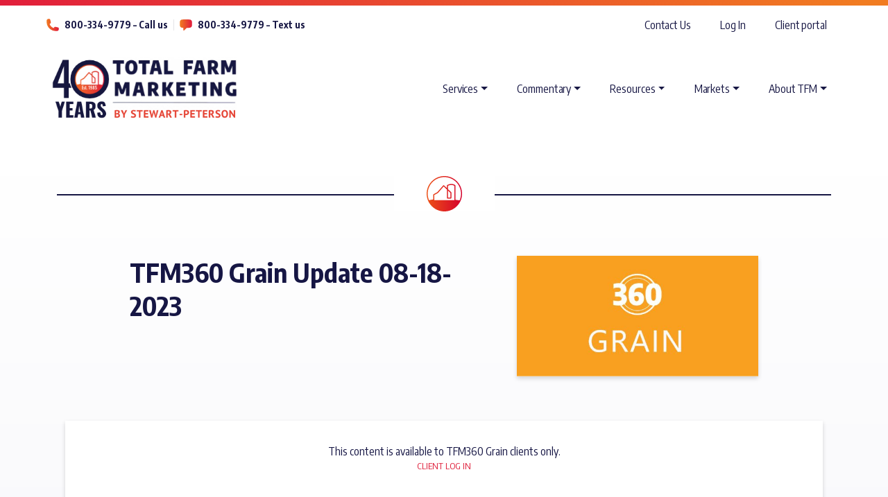

--- FILE ---
content_type: text/html; charset=UTF-8
request_url: https://www.totalfarmmarketing.com/tfm360-grain-update-08-18-2023/
body_size: 14845
content:
<!DOCTYPE html>
<!--[if IEMobile 7 ]> <html dir="ltr" lang="en-US" class="no-js iem7"> <![endif]-->
<!--[if IE 8 ]>    <html dir="ltr"lang="en-US" class="no-js ie8 oldie"> <![endif]-->
<!--[if (gte IE 9)|(gt IEMobile 7)|!(IEMobile)|!(IE)]><!--><html dir="ltr" lang="en-US" class="no-js"><!--<![endif]-->

<head>
<meta charset="UTF-8">
<meta http-equiv="X-UA-Compatible" content="IE=edge">
<meta name="viewport" content="width=device-width, initial-scale=1">
<title>TFM360 Grain Update 08-18-2023 - Total Farm Marketing by Stewart-Peterson</title>
<link rel="profile" href="http://gmpg.org/xfn/11">
<link rel="pingback" href="https://www.totalfarmmarketing.com/xmlrpc.php">

<meta name='robots' content='index, follow, max-image-preview:large, max-snippet:-1, max-video-preview:-1' />

	<!-- This site is optimized with the Yoast SEO plugin v19.4 - https://yoast.com/wordpress/plugins/seo/ -->
	<link rel="canonical" href="https://www.totalfarmmarketing.com/tfm360-grain-update-08-18-2023/" />
	<meta property="og:locale" content="en_US" />
	<meta property="og:type" content="article" />
	<meta property="og:title" content="TFM360 Grain Update 08-18-2023 - Total Farm Marketing by Stewart-Peterson" />
	<meta property="og:description" content="This content is available to TFM360 Grain clients only. Client Log InDiscover the benefits of" />
	<meta property="og:url" content="https://www.totalfarmmarketing.com/tfm360-grain-update-08-18-2023/" />
	<meta property="og:site_name" content="Total Farm Marketing by Stewart-Peterson" />
	<meta property="article:published_time" content="2023-08-18T20:30:08+00:00" />
	<meta property="og:image" content="https://www.totalfarmmarketing.com/wp-content/uploads/2023/08/img_64dfcf8e67302.png" />
	<meta name="author" content="Keegan Madigan" />
	<meta name="twitter:card" content="summary_large_image" />
	<meta name="twitter:label1" content="Written by" />
	<meta name="twitter:data1" content="Keegan Madigan" />
	<meta name="twitter:label2" content="Est. reading time" />
	<meta name="twitter:data2" content="2 minutes" />
	<script type="application/ld+json" class="yoast-schema-graph">{"@context":"https://schema.org","@graph":[{"@type":"WebSite","@id":"https://www.totalfarmmarketing.com/#website","url":"https://www.totalfarmmarketing.com/","name":"Total Farm Marketing by Stewart-Peterson","description":"","potentialAction":[{"@type":"SearchAction","target":{"@type":"EntryPoint","urlTemplate":"https://www.totalfarmmarketing.com/?s={search_term_string}"},"query-input":"required name=search_term_string"}],"inLanguage":"en-US"},{"@type":"ImageObject","inLanguage":"en-US","@id":"https://www.totalfarmmarketing.com/tfm360-grain-update-08-18-2023/#primaryimage","url":"https://cdn.totalfarmmarketing.com/wp-content/uploads/2023/08/18150742/img_64dfcf8e67302.png","contentUrl":"https://cdn.totalfarmmarketing.com/wp-content/uploads/2023/08/18150742/img_64dfcf8e67302.png","width":945,"height":550},{"@type":"WebPage","@id":"https://www.totalfarmmarketing.com/tfm360-grain-update-08-18-2023/","url":"https://www.totalfarmmarketing.com/tfm360-grain-update-08-18-2023/","name":"TFM360 Grain Update 08-18-2023 - Total Farm Marketing by Stewart-Peterson","isPartOf":{"@id":"https://www.totalfarmmarketing.com/#website"},"primaryImageOfPage":{"@id":"https://www.totalfarmmarketing.com/tfm360-grain-update-08-18-2023/#primaryimage"},"image":{"@id":"https://www.totalfarmmarketing.com/tfm360-grain-update-08-18-2023/#primaryimage"},"thumbnailUrl":"https://www.totalfarmmarketing.com/wp-content/uploads/2023/08/img_64dfcf8e67302.png","datePublished":"2023-08-18T20:30:08+00:00","dateModified":"2023-08-18T20:30:08+00:00","author":{"@id":"https://www.totalfarmmarketing.com/#/schema/person/c6ce989ec1c14d1893644a81f572ae05"},"breadcrumb":{"@id":"https://www.totalfarmmarketing.com/tfm360-grain-update-08-18-2023/#breadcrumb"},"inLanguage":"en-US","potentialAction":[{"@type":"ReadAction","target":["https://www.totalfarmmarketing.com/tfm360-grain-update-08-18-2023/"]}]},{"@type":"BreadcrumbList","@id":"https://www.totalfarmmarketing.com/tfm360-grain-update-08-18-2023/#breadcrumb","itemListElement":[{"@type":"ListItem","position":1,"name":"Home","item":"https://www.totalfarmmarketing.com/"},{"@type":"ListItem","position":2,"name":"Think Tank","item":"https://www.totalfarmmarketing.com/think-tank/"},{"@type":"ListItem","position":3,"name":"TFM360 Grain Update 08-18-2023"}]},{"@type":"Person","@id":"https://www.totalfarmmarketing.com/#/schema/person/c6ce989ec1c14d1893644a81f572ae05","name":"Keegan Madigan","image":{"@type":"ImageObject","inLanguage":"en-US","@id":"https://www.totalfarmmarketing.com/#/schema/person/image/","url":"https://secure.gravatar.com/avatar/5664224856b83aa8e7989c72dc41e94abfcdc2e2ec90d00c98237afd0e850000?s=96&d=mm&r=g","contentUrl":"https://secure.gravatar.com/avatar/5664224856b83aa8e7989c72dc41e94abfcdc2e2ec90d00c98237afd0e850000?s=96&d=mm&r=g","caption":"Keegan Madigan"}}]}</script>
	<!-- / Yoast SEO plugin. -->


<link rel='dns-prefetch' href='//stats.wp.com' />
<link rel='dns-prefetch' href='//js.hs-scripts.com' />
<link rel='dns-prefetch' href='//fonts.googleapis.com' />
<link rel='dns-prefetch' href='//use.fontawesome.com' />
<link rel="alternate" type="application/rss+xml" title="Total Farm Marketing by Stewart-Peterson &raquo; Feed" href="https://www.totalfarmmarketing.com/feed/" />
<link rel="alternate" title="oEmbed (JSON)" type="application/json+oembed" href="https://www.totalfarmmarketing.com/wp-json/oembed/1.0/embed?url=https%3A%2F%2Fwww.totalfarmmarketing.com%2Ftfm360-grain-update-08-18-2023%2F" />
<link rel="alternate" title="oEmbed (XML)" type="text/xml+oembed" href="https://www.totalfarmmarketing.com/wp-json/oembed/1.0/embed?url=https%3A%2F%2Fwww.totalfarmmarketing.com%2Ftfm360-grain-update-08-18-2023%2F&#038;format=xml" />
<style id='wp-img-auto-sizes-contain-inline-css' type='text/css'>
img:is([sizes=auto i],[sizes^="auto," i]){contain-intrinsic-size:3000px 1500px}
/*# sourceURL=wp-img-auto-sizes-contain-inline-css */
</style>
<style id='wp-emoji-styles-inline-css' type='text/css'>

	img.wp-smiley, img.emoji {
		display: inline !important;
		border: none !important;
		box-shadow: none !important;
		height: 1em !important;
		width: 1em !important;
		margin: 0 0.07em !important;
		vertical-align: -0.1em !important;
		background: none !important;
		padding: 0 !important;
	}
/*# sourceURL=wp-emoji-styles-inline-css */
</style>
<style id='wp-block-library-inline-css' type='text/css'>
:root{--wp-block-synced-color:#7a00df;--wp-block-synced-color--rgb:122,0,223;--wp-bound-block-color:var(--wp-block-synced-color);--wp-editor-canvas-background:#ddd;--wp-admin-theme-color:#007cba;--wp-admin-theme-color--rgb:0,124,186;--wp-admin-theme-color-darker-10:#006ba1;--wp-admin-theme-color-darker-10--rgb:0,107,160.5;--wp-admin-theme-color-darker-20:#005a87;--wp-admin-theme-color-darker-20--rgb:0,90,135;--wp-admin-border-width-focus:2px}@media (min-resolution:192dpi){:root{--wp-admin-border-width-focus:1.5px}}.wp-element-button{cursor:pointer}:root .has-very-light-gray-background-color{background-color:#eee}:root .has-very-dark-gray-background-color{background-color:#313131}:root .has-very-light-gray-color{color:#eee}:root .has-very-dark-gray-color{color:#313131}:root .has-vivid-green-cyan-to-vivid-cyan-blue-gradient-background{background:linear-gradient(135deg,#00d084,#0693e3)}:root .has-purple-crush-gradient-background{background:linear-gradient(135deg,#34e2e4,#4721fb 50%,#ab1dfe)}:root .has-hazy-dawn-gradient-background{background:linear-gradient(135deg,#faaca8,#dad0ec)}:root .has-subdued-olive-gradient-background{background:linear-gradient(135deg,#fafae1,#67a671)}:root .has-atomic-cream-gradient-background{background:linear-gradient(135deg,#fdd79a,#004a59)}:root .has-nightshade-gradient-background{background:linear-gradient(135deg,#330968,#31cdcf)}:root .has-midnight-gradient-background{background:linear-gradient(135deg,#020381,#2874fc)}:root{--wp--preset--font-size--normal:16px;--wp--preset--font-size--huge:42px}.has-regular-font-size{font-size:1em}.has-larger-font-size{font-size:2.625em}.has-normal-font-size{font-size:var(--wp--preset--font-size--normal)}.has-huge-font-size{font-size:var(--wp--preset--font-size--huge)}.has-text-align-center{text-align:center}.has-text-align-left{text-align:left}.has-text-align-right{text-align:right}.has-fit-text{white-space:nowrap!important}#end-resizable-editor-section{display:none}.aligncenter{clear:both}.items-justified-left{justify-content:flex-start}.items-justified-center{justify-content:center}.items-justified-right{justify-content:flex-end}.items-justified-space-between{justify-content:space-between}.screen-reader-text{border:0;clip-path:inset(50%);height:1px;margin:-1px;overflow:hidden;padding:0;position:absolute;width:1px;word-wrap:normal!important}.screen-reader-text:focus{background-color:#ddd;clip-path:none;color:#444;display:block;font-size:1em;height:auto;left:5px;line-height:normal;padding:15px 23px 14px;text-decoration:none;top:5px;width:auto;z-index:100000}html :where(.has-border-color){border-style:solid}html :where([style*=border-top-color]){border-top-style:solid}html :where([style*=border-right-color]){border-right-style:solid}html :where([style*=border-bottom-color]){border-bottom-style:solid}html :where([style*=border-left-color]){border-left-style:solid}html :where([style*=border-width]){border-style:solid}html :where([style*=border-top-width]){border-top-style:solid}html :where([style*=border-right-width]){border-right-style:solid}html :where([style*=border-bottom-width]){border-bottom-style:solid}html :where([style*=border-left-width]){border-left-style:solid}html :where(img[class*=wp-image-]){height:auto;max-width:100%}:where(figure){margin:0 0 1em}html :where(.is-position-sticky){--wp-admin--admin-bar--position-offset:var(--wp-admin--admin-bar--height,0px)}@media screen and (max-width:600px){html :where(.is-position-sticky){--wp-admin--admin-bar--position-offset:0px}}

/*# sourceURL=wp-block-library-inline-css */
</style><style id='global-styles-inline-css' type='text/css'>
:root{--wp--preset--aspect-ratio--square: 1;--wp--preset--aspect-ratio--4-3: 4/3;--wp--preset--aspect-ratio--3-4: 3/4;--wp--preset--aspect-ratio--3-2: 3/2;--wp--preset--aspect-ratio--2-3: 2/3;--wp--preset--aspect-ratio--16-9: 16/9;--wp--preset--aspect-ratio--9-16: 9/16;--wp--preset--color--black: #000000;--wp--preset--color--cyan-bluish-gray: #abb8c3;--wp--preset--color--white: #ffffff;--wp--preset--color--pale-pink: #f78da7;--wp--preset--color--vivid-red: #cf2e2e;--wp--preset--color--luminous-vivid-orange: #ff6900;--wp--preset--color--luminous-vivid-amber: #fcb900;--wp--preset--color--light-green-cyan: #7bdcb5;--wp--preset--color--vivid-green-cyan: #00d084;--wp--preset--color--pale-cyan-blue: #8ed1fc;--wp--preset--color--vivid-cyan-blue: #0693e3;--wp--preset--color--vivid-purple: #9b51e0;--wp--preset--gradient--vivid-cyan-blue-to-vivid-purple: linear-gradient(135deg,rgb(6,147,227) 0%,rgb(155,81,224) 100%);--wp--preset--gradient--light-green-cyan-to-vivid-green-cyan: linear-gradient(135deg,rgb(122,220,180) 0%,rgb(0,208,130) 100%);--wp--preset--gradient--luminous-vivid-amber-to-luminous-vivid-orange: linear-gradient(135deg,rgb(252,185,0) 0%,rgb(255,105,0) 100%);--wp--preset--gradient--luminous-vivid-orange-to-vivid-red: linear-gradient(135deg,rgb(255,105,0) 0%,rgb(207,46,46) 100%);--wp--preset--gradient--very-light-gray-to-cyan-bluish-gray: linear-gradient(135deg,rgb(238,238,238) 0%,rgb(169,184,195) 100%);--wp--preset--gradient--cool-to-warm-spectrum: linear-gradient(135deg,rgb(74,234,220) 0%,rgb(151,120,209) 20%,rgb(207,42,186) 40%,rgb(238,44,130) 60%,rgb(251,105,98) 80%,rgb(254,248,76) 100%);--wp--preset--gradient--blush-light-purple: linear-gradient(135deg,rgb(255,206,236) 0%,rgb(152,150,240) 100%);--wp--preset--gradient--blush-bordeaux: linear-gradient(135deg,rgb(254,205,165) 0%,rgb(254,45,45) 50%,rgb(107,0,62) 100%);--wp--preset--gradient--luminous-dusk: linear-gradient(135deg,rgb(255,203,112) 0%,rgb(199,81,192) 50%,rgb(65,88,208) 100%);--wp--preset--gradient--pale-ocean: linear-gradient(135deg,rgb(255,245,203) 0%,rgb(182,227,212) 50%,rgb(51,167,181) 100%);--wp--preset--gradient--electric-grass: linear-gradient(135deg,rgb(202,248,128) 0%,rgb(113,206,126) 100%);--wp--preset--gradient--midnight: linear-gradient(135deg,rgb(2,3,129) 0%,rgb(40,116,252) 100%);--wp--preset--font-size--small: 13px;--wp--preset--font-size--medium: 20px;--wp--preset--font-size--large: 36px;--wp--preset--font-size--x-large: 42px;--wp--preset--spacing--20: 0.44rem;--wp--preset--spacing--30: 0.67rem;--wp--preset--spacing--40: 1rem;--wp--preset--spacing--50: 1.5rem;--wp--preset--spacing--60: 2.25rem;--wp--preset--spacing--70: 3.38rem;--wp--preset--spacing--80: 5.06rem;--wp--preset--shadow--natural: 6px 6px 9px rgba(0, 0, 0, 0.2);--wp--preset--shadow--deep: 12px 12px 50px rgba(0, 0, 0, 0.4);--wp--preset--shadow--sharp: 6px 6px 0px rgba(0, 0, 0, 0.2);--wp--preset--shadow--outlined: 6px 6px 0px -3px rgb(255, 255, 255), 6px 6px rgb(0, 0, 0);--wp--preset--shadow--crisp: 6px 6px 0px rgb(0, 0, 0);}:where(.is-layout-flex){gap: 0.5em;}:where(.is-layout-grid){gap: 0.5em;}body .is-layout-flex{display: flex;}.is-layout-flex{flex-wrap: wrap;align-items: center;}.is-layout-flex > :is(*, div){margin: 0;}body .is-layout-grid{display: grid;}.is-layout-grid > :is(*, div){margin: 0;}:where(.wp-block-columns.is-layout-flex){gap: 2em;}:where(.wp-block-columns.is-layout-grid){gap: 2em;}:where(.wp-block-post-template.is-layout-flex){gap: 1.25em;}:where(.wp-block-post-template.is-layout-grid){gap: 1.25em;}.has-black-color{color: var(--wp--preset--color--black) !important;}.has-cyan-bluish-gray-color{color: var(--wp--preset--color--cyan-bluish-gray) !important;}.has-white-color{color: var(--wp--preset--color--white) !important;}.has-pale-pink-color{color: var(--wp--preset--color--pale-pink) !important;}.has-vivid-red-color{color: var(--wp--preset--color--vivid-red) !important;}.has-luminous-vivid-orange-color{color: var(--wp--preset--color--luminous-vivid-orange) !important;}.has-luminous-vivid-amber-color{color: var(--wp--preset--color--luminous-vivid-amber) !important;}.has-light-green-cyan-color{color: var(--wp--preset--color--light-green-cyan) !important;}.has-vivid-green-cyan-color{color: var(--wp--preset--color--vivid-green-cyan) !important;}.has-pale-cyan-blue-color{color: var(--wp--preset--color--pale-cyan-blue) !important;}.has-vivid-cyan-blue-color{color: var(--wp--preset--color--vivid-cyan-blue) !important;}.has-vivid-purple-color{color: var(--wp--preset--color--vivid-purple) !important;}.has-black-background-color{background-color: var(--wp--preset--color--black) !important;}.has-cyan-bluish-gray-background-color{background-color: var(--wp--preset--color--cyan-bluish-gray) !important;}.has-white-background-color{background-color: var(--wp--preset--color--white) !important;}.has-pale-pink-background-color{background-color: var(--wp--preset--color--pale-pink) !important;}.has-vivid-red-background-color{background-color: var(--wp--preset--color--vivid-red) !important;}.has-luminous-vivid-orange-background-color{background-color: var(--wp--preset--color--luminous-vivid-orange) !important;}.has-luminous-vivid-amber-background-color{background-color: var(--wp--preset--color--luminous-vivid-amber) !important;}.has-light-green-cyan-background-color{background-color: var(--wp--preset--color--light-green-cyan) !important;}.has-vivid-green-cyan-background-color{background-color: var(--wp--preset--color--vivid-green-cyan) !important;}.has-pale-cyan-blue-background-color{background-color: var(--wp--preset--color--pale-cyan-blue) !important;}.has-vivid-cyan-blue-background-color{background-color: var(--wp--preset--color--vivid-cyan-blue) !important;}.has-vivid-purple-background-color{background-color: var(--wp--preset--color--vivid-purple) !important;}.has-black-border-color{border-color: var(--wp--preset--color--black) !important;}.has-cyan-bluish-gray-border-color{border-color: var(--wp--preset--color--cyan-bluish-gray) !important;}.has-white-border-color{border-color: var(--wp--preset--color--white) !important;}.has-pale-pink-border-color{border-color: var(--wp--preset--color--pale-pink) !important;}.has-vivid-red-border-color{border-color: var(--wp--preset--color--vivid-red) !important;}.has-luminous-vivid-orange-border-color{border-color: var(--wp--preset--color--luminous-vivid-orange) !important;}.has-luminous-vivid-amber-border-color{border-color: var(--wp--preset--color--luminous-vivid-amber) !important;}.has-light-green-cyan-border-color{border-color: var(--wp--preset--color--light-green-cyan) !important;}.has-vivid-green-cyan-border-color{border-color: var(--wp--preset--color--vivid-green-cyan) !important;}.has-pale-cyan-blue-border-color{border-color: var(--wp--preset--color--pale-cyan-blue) !important;}.has-vivid-cyan-blue-border-color{border-color: var(--wp--preset--color--vivid-cyan-blue) !important;}.has-vivid-purple-border-color{border-color: var(--wp--preset--color--vivid-purple) !important;}.has-vivid-cyan-blue-to-vivid-purple-gradient-background{background: var(--wp--preset--gradient--vivid-cyan-blue-to-vivid-purple) !important;}.has-light-green-cyan-to-vivid-green-cyan-gradient-background{background: var(--wp--preset--gradient--light-green-cyan-to-vivid-green-cyan) !important;}.has-luminous-vivid-amber-to-luminous-vivid-orange-gradient-background{background: var(--wp--preset--gradient--luminous-vivid-amber-to-luminous-vivid-orange) !important;}.has-luminous-vivid-orange-to-vivid-red-gradient-background{background: var(--wp--preset--gradient--luminous-vivid-orange-to-vivid-red) !important;}.has-very-light-gray-to-cyan-bluish-gray-gradient-background{background: var(--wp--preset--gradient--very-light-gray-to-cyan-bluish-gray) !important;}.has-cool-to-warm-spectrum-gradient-background{background: var(--wp--preset--gradient--cool-to-warm-spectrum) !important;}.has-blush-light-purple-gradient-background{background: var(--wp--preset--gradient--blush-light-purple) !important;}.has-blush-bordeaux-gradient-background{background: var(--wp--preset--gradient--blush-bordeaux) !important;}.has-luminous-dusk-gradient-background{background: var(--wp--preset--gradient--luminous-dusk) !important;}.has-pale-ocean-gradient-background{background: var(--wp--preset--gradient--pale-ocean) !important;}.has-electric-grass-gradient-background{background: var(--wp--preset--gradient--electric-grass) !important;}.has-midnight-gradient-background{background: var(--wp--preset--gradient--midnight) !important;}.has-small-font-size{font-size: var(--wp--preset--font-size--small) !important;}.has-medium-font-size{font-size: var(--wp--preset--font-size--medium) !important;}.has-large-font-size{font-size: var(--wp--preset--font-size--large) !important;}.has-x-large-font-size{font-size: var(--wp--preset--font-size--x-large) !important;}
/*# sourceURL=global-styles-inline-css */
</style>

<style id='classic-theme-styles-inline-css' type='text/css'>
/*! This file is auto-generated */
.wp-block-button__link{color:#fff;background-color:#32373c;border-radius:9999px;box-shadow:none;text-decoration:none;padding:calc(.667em + 2px) calc(1.333em + 2px);font-size:1.125em}.wp-block-file__button{background:#32373c;color:#fff;text-decoration:none}
/*# sourceURL=/wp-includes/css/classic-themes.min.css */
</style>
<link rel='stylesheet' id='wp-components-css' href='https://www.totalfarmmarketing.com/wp-includes/css/dist/components/style.min.css?ver=6.9' type='text/css' media='all' />
<link rel='stylesheet' id='wp-preferences-css' href='https://www.totalfarmmarketing.com/wp-includes/css/dist/preferences/style.min.css?ver=6.9' type='text/css' media='all' />
<link rel='stylesheet' id='wp-block-editor-css' href='https://www.totalfarmmarketing.com/wp-includes/css/dist/block-editor/style.min.css?ver=6.9' type='text/css' media='all' />
<link rel='stylesheet' id='popup-maker-block-library-style-css' href='https://www.totalfarmmarketing.com/wp-content/plugins/popup-maker/dist/packages/block-library-style.css?ver=dbea705cfafe089d65f1' type='text/css' media='all' />
<link rel='stylesheet' id='anthem-audiobook-css' href='https://www.totalfarmmarketing.com/wp-content/plugins/anthem-audiobook/public/css/anthem-audiobook-public.css?ver=1.0.0' type='text/css' media='all' />
<link rel='stylesheet' id='contact-form-7-css' href='https://www.totalfarmmarketing.com/wp-content/plugins/contact-form-7/includes/css/styles.css?ver=5.6.1' type='text/css' media='all' />
<link rel='stylesheet' id='gate39-woocommerce-css' href='https://www.totalfarmmarketing.com/wp-content/plugins/gate39-woocommerce/public/css/gate39-woocommerce-public.css?ver=1.1.0' type='text/css' media='all' />
<link rel='stylesheet' id='woocommerce-layout-css' href='https://www.totalfarmmarketing.com/wp-content/plugins/woocommerce/assets/css/woocommerce-layout.css?ver=7.8.0' type='text/css' media='all' />
<link rel='stylesheet' id='woocommerce-smallscreen-css' href='https://www.totalfarmmarketing.com/wp-content/plugins/woocommerce/assets/css/woocommerce-smallscreen.css?ver=7.8.0' type='text/css' media='only screen and (max-width: 768px)' />
<link rel='stylesheet' id='woocommerce-general-css' href='https://www.totalfarmmarketing.com/wp-content/plugins/woocommerce/assets/css/woocommerce.css?ver=7.8.0' type='text/css' media='all' />
<style id='woocommerce-inline-inline-css' type='text/css'>
.woocommerce form .form-row .required { visibility: visible; }
/*# sourceURL=woocommerce-inline-inline-css */
</style>
<link rel='stylesheet' id='wpcf7-redirect-script-frontend-css' href='https://www.totalfarmmarketing.com/wp-content/plugins/wpcf7-redirect/build/css/wpcf7-redirect-frontend.min.css?ver=6.9' type='text/css' media='all' />
<link rel='stylesheet' id='google-fonts-css' href='https://fonts.googleapis.com/css?family=Encode+Sans+Condensed:300,400,500,700&#038;display=swap' type='text/css' media='all' />
<link rel='stylesheet' id='fontawesome-css' href='https://use.fontawesome.com/releases/v5.1.0/css/all.css' integrity="sha384-lKuwvrZot6UHsBSfcMvOkWwlCMgc0TaWr+30HWe3a4ltaBwTZhyTEggF5tJv8tbt" crossorigin="anonymous" type='text/css' media='all' />
<link rel='stylesheet' id='gate39media-css' href='https://www.totalfarmmarketing.com/wp-content/themes/tfm/sass/gate39media-app.css' type='text/css' media='all' />
<link rel='stylesheet' id='tablepress-default-css' href='https://www.totalfarmmarketing.com/wp-content/plugins/tablepress/css/default.min.css?ver=1.14' type='text/css' media='all' />
<script type="text/javascript" src="https://www.totalfarmmarketing.com/wp-includes/js/dist/hooks.min.js" id="wp-hooks-js"></script>
<script type="text/javascript" src="https://stats.wp.com/w.js" id="woo-tracks-js"></script>
<script type="text/javascript" src="https://www.totalfarmmarketing.com/wp-includes/js/jquery/jquery.min.js" id="jquery-core-js"></script>
<script type="text/javascript" src="https://www.totalfarmmarketing.com/wp-includes/js/jquery/jquery-migrate.min.js" id="jquery-migrate-js"></script>
<script type="text/javascript" id="gate39-woocommerce-js-extra">
/* <![CDATA[ */
var gate39_woocommerce_vars = {"site_url":"https://www.totalfarmmarketing.com","ajaxurl":"https://www.totalfarmmarketing.com/wp-admin/admin-ajax.php","ajax_nonce":"d4679caa07"};
//# sourceURL=gate39-woocommerce-js-extra
/* ]]> */
</script>
<script type="text/javascript" src="https://www.totalfarmmarketing.com/wp-content/plugins/gate39-woocommerce/public/js/gate39-woocommerce-public.js" id="gate39-woocommerce-js"></script>
<script type="text/javascript" src="https://www.totalfarmmarketing.com/wp-content/plugins/woocommerce/assets/js/jquery-blockui/jquery.blockUI.min.js" id="jquery-blockui-js"></script>
<script type="text/javascript" id="wc-add-to-cart-js-extra">
/* <![CDATA[ */
var wc_add_to_cart_params = {"ajax_url":"/wp-admin/admin-ajax.php","wc_ajax_url":"/?wc-ajax=%%endpoint%%","i18n_view_cart":"View cart","cart_url":"https://www.totalfarmmarketing.com/cart/","is_cart":"","cart_redirect_after_add":"no"};
//# sourceURL=wc-add-to-cart-js-extra
/* ]]> */
</script>
<script type="text/javascript" src="https://www.totalfarmmarketing.com/wp-content/plugins/woocommerce/assets/js/frontend/add-to-cart.min.js" id="wc-add-to-cart-js"></script>
<script type="text/javascript" src="https://www.totalfarmmarketing.com/wp-content/plugins/js_composer/assets/js/vendors/woocommerce-add-to-cart.js" id="vc_woocommerce-add-to-cart-js-js"></script>
<link rel="https://api.w.org/" href="https://www.totalfarmmarketing.com/wp-json/" /><link rel="alternate" title="JSON" type="application/json" href="https://www.totalfarmmarketing.com/wp-json/wp/v2/posts/116974" /><link rel="EditURI" type="application/rsd+xml" title="RSD" href="https://www.totalfarmmarketing.com/xmlrpc.php?rsd" />

<link rel='shortlink' href='https://www.totalfarmmarketing.com/?p=116974' />
		<!-- Stack Adapt Tracking -->
		<script>!function(s,a,e,v,n,t,z){if(s.saq)return;n=s.saq=function(){n.callMethod?n.callMethod.apply(n,arguments):n.queue.push(arguments)};if(!s._saq)s._saq=n;n.push=n;n.loaded=!0;n.version='1.0';n.queue=[];t=a.createElement(e);t.async=!0;t.src=v;z=a.getElementsByTagName(e)[0];z.parentNode.insertBefore(t,z)}(window,document,'script','https://tags.srv.stackadapt.com/events.js');saq('ts', '76E3vwxSp-oslKaVdXFDwA');</script>
		<!-- End Stack Adapt Tracking -->

		<!-- Stack Adapt Click Tracking -->
		<script>!function(s,a,e,v,n,t,z){if(s.saq)return;n=s.saq=function(){n.callMethod?n.callMethod.apply(n,arguments):n.queue.push(arguments)};if(!s._saq)s._saq=n;n.push=n;n.loaded=!0;n.version='1.0';n.queue=[];t=a.createElement(e);t.async=!0;t.src=v;z=a.getElementsByTagName(e)[0];z.parentNode.insertBefore(t,z)}(window,document,'script','https://tags.srv.stackadapt.com/events.js');saq('conv','KsqpYVbyOSx0_MYdAq2kVQ');</script><noscript><img src="https://tags.srv.stackadapt.com/conv?cid=KsqpYVbyOSx0_MYdAq2kVQ" width="1" height="1"/></noscript>
		<!-- End Stack Adapt Click Tracking -->
		
		<!-- GA Google Analytics @ https://m0n.co/ga -->
		<script>
			(function(i,s,o,g,r,a,m){i['GoogleAnalyticsObject']=r;i[r]=i[r]||function(){
			(i[r].q=i[r].q||[]).push(arguments)},i[r].l=1*new Date();a=s.createElement(o),
			m=s.getElementsByTagName(o)[0];a.async=1;a.src=g;m.parentNode.insertBefore(a,m)
			})(window,document,'script','https://www.google-analytics.com/analytics.js','ga');
			ga('create', 'UA-147549468-1', 'auto');
			ga('send', 'pageview');
		</script>

	<!-- Google Tag Manager -->
<script>(function(w,d,s,l,i){w[l]=w[l]||[];w[l].push({'gtm.start':
new Date().getTime(),event:'gtm.js'});var f=d.getElementsByTagName(s)[0],
j=d.createElement(s),dl=l!='dataLayer'?'&l='+l:'';j.async=true;j.src=
'https://www.googletagmanager.com/gtm.js?id='+i+dl;f.parentNode.insertBefore(j,f);
})(window,document,'script','dataLayer','GTM-WR8KT2R');</script>
<!-- End Google Tag Manager -->
					<!-- DO NOT COPY THIS SNIPPET! Start of Page Analytics Tracking for HubSpot WordPress plugin v8.15.76-->
			<script type="text/javascript" class="hsq-set-content-id" data-content-id="blog-post">
				var _hsq = _hsq || [];
				_hsq.push(["setContentId", "blog-post"]);
			</script>
			<!-- DO NOT COPY THIS SNIPPET! End of Page Analytics Tracking for HubSpot WordPress plugin -->
				<noscript><style>.woocommerce-product-gallery{ opacity: 1 !important; }</style></noscript>
	<meta name="generator" content="Powered by WPBakery Page Builder - drag and drop page builder for WordPress."/>
<link rel="icon" href="https://cdn.totalfarmmarketing.com/wp-content/uploads/2019/05/07121954/cropped-Favicon_512x512-32x32.png" sizes="32x32" />
<link rel="icon" href="https://cdn.totalfarmmarketing.com/wp-content/uploads/2019/05/07121954/cropped-Favicon_512x512-192x192.png" sizes="192x192" />
<link rel="apple-touch-icon" href="https://cdn.totalfarmmarketing.com/wp-content/uploads/2019/05/07121954/cropped-Favicon_512x512-180x180.png" />
<meta name="msapplication-TileImage" content="https://cdn.totalfarmmarketing.com/wp-content/uploads/2019/05/07121954/cropped-Favicon_512x512-270x270.png" />
		<style type="text/css" id="wp-custom-css">
			.category-tfm-360-feed {
	color: #121212;
}		</style>
		<noscript><style> .wpb_animate_when_almost_visible { opacity: 1; }</style></noscript>
<script src="https://cdn.jsdelivr.net/npm/bootstrap@5.2.3/dist/js/bootstrap.bundle.min.js" integrity="sha384-kenU1KFdBIe4zVF0s0G1M5b4hcpxyD9F7jL+jjXkk+Q2h455rYXK/7HAuoJl+0I4" crossorigin="anonymous"></script>

<!-- HTML5 shim and Respond.js IE8 support of HTML5 elements and media queries -->
<!--[if lt IE 9]>
<script src="https://oss.maxcdn.com/libs/html5shiv/3.7.0/html5shiv.js"></script>
<script src="https://oss.maxcdn.com/libs/respond.js/1.4.2/respond.min.js"></script>
<![endif]-->
</head>

<body class="wp-singular post-template-default single single-post postid-116974 single-format-standard wp-theme-tfm theme-tfm db_cart_is_empty woocommerce-no-js group-blog wpb-js-composer js-comp-ver-6.9.0 vc_responsive">
<div id="page" class="hfeed site">

<header id="masthead" class="site-header">
    <div class="tfm-top-strip w-100"></div>
    <nav id="site-navigation" class="navbar w-100 navbar-light navbar-expand-md" role="navigation">

        <div class=" w-100">
            <div class="container-fluid mb-3">

                <div class="tfm-top-bar d-flex justify-content-between">
                    <div class="d-flex w-100 align-items-center justify-content-between justify-content-md-start py-2 md:pl-2">
                        <div class="d-flex align-items-center">
                          <img class="d-block link-icon me-2" src="https://www.totalfarmmarketing.com/wp-content/themes/tfm/img/phone-icon.svg" alt="Phone Icon">
                          <a class="text-blue fw-bold text-decoration-none fs-7 fs-md-4 top-bar__link" href="tel:800-334-9779">800-334-9779 – Call us</a>
                        </div>
                        <span class="vertical-separator d-none d-md-block"></span>
                        <div class="d-flex align-items-center">
                          <img class="d-block link-icon me-2" src="https://www.totalfarmmarketing.com/wp-content/themes/tfm/img/chat-icon.svg" alt="Text Message Icon">
                          <a class="text-blue fw-bold text-decoration-none fs-7 fs-md-4 top-bar__link" href="tel:800-334-9779">800-334-9779 – Text us</a>
                        </div>
                    </div>

                    <div class="d-none d-md-flex flex-shrink-0">
                        <div class="menu-top-menu-container"><ul id="menu-top-menu" class="navbar-nav"><li  id="menu-item-125642" class="menu-item menu-item-type-custom menu-item-object-custom nav-item nav-item-125642"><a href="/contact-us/" class="nav-link ">Contact Us</a></li>
<li  id="menu-item-125643" class="nmr-logged-out menu-item menu-item-type-custom menu-item-object-custom nav-item nav-item-125643"><a href="https://login.totalfarmmarketing.com/login?client_id=1qnkk4oi8a8capmaub0l3v5eeh&amp;scope=openid&amp;redirect_uri=https://www.totalfarmmarketing.com&amp;response_type=code&amp;state=eDRKZXdmTTJUUzIzM0dsNTFwRHhFUT09" class="nav-link ">Log In</a></li>
<li  id="menu-item-125645" class="menu-item menu-item-type-custom menu-item-object-custom nav-item nav-item-125645"><a href="https://portal.totalfarmmarketing.com/" class="nav-link ">Client portal</a></li>
</ul></div>                    </div>
                </div>
            </div>
            <div class="tfm-navbar md:position-relative">
                <div class="tfm-navbar__container container-fluid">

                    <div class="w-100 d-md-flex justify-content-between lg:my-3">
                        <div class="d-flex justify-content-between">
                            <div class="logo d-flex align-items-center">
                                <a class="navbar-brand"
                                    href="https://www.totalfarmmarketing.com/"
                                    rel="home">
                                    <img
                                        src="https://www.totalfarmmarketing.com/wp-content/themes/tfm/img/tfm-forty-logo-horizontal-full.png"
                                        alt="Total Farm Marketing by Stewart-Peterson"
                                        class="img-responsive d-none d-md-block"
                                    />
                                    <img
                                        src="https://www.totalfarmmarketing.com/wp-content/themes/tfm/img/tfm-logo-mark.png"
                                        alt="Total Farm Marketing by Stewart-Peterson"
                                        class="d-md-none"
                                    />
                                </a>
                            </div>
                            <button class="navbar-toggler"
                                type="button"
                                data-bs-toggle="collapse"
                                data-bs-target="#toggled-navbar"
                                aria-controls="toggled-navbar"
                                aria-expanded="false"
                                aria-label="Toggle navigation">
                                <span class="navbar-toggler-icon"></span>
                                <span class="sr-only">Menu</span>
                            </button>
                        </div>
                        <div class="collapse navbar-collapse justify-content-end" id="toggled-navbar">
                            <div class="menu-main-menu-container"><ul id="menu-main-menu" class="navbar-nav"><li  id="menu-item-125616" class="menu-item menu-item-type-custom menu-item-object-custom menu-item-has-children dropdown nav-item nav-item-125616"><a href="#" class="nav-link  dropdown-toggle" data-bs-toggle="dropdown" aria-haspopup="true" aria-expanded="false">Services</a>
<ul class="dropdown-menu  depth_0">
	<li  id="menu-item-125621" class="menu-item menu-item-type-post_type menu-item-object-page nav-item nav-item-125621"><a href="https://www.totalfarmmarketing.com/dairy-revenue-protection-insurance/" class="dropdown-item ">Dairy Revenue Protection Insurance</a></li>
	<li  id="menu-item-125618" class="menu-item menu-item-type-post_type menu-item-object-page nav-item nav-item-125618"><a href="https://www.totalfarmmarketing.com/tfm360-dairy/" class="dropdown-item ">TFM360 Dairy</a></li>
	<li  id="menu-item-125624" class="menu-item menu-item-type-post_type menu-item-object-page nav-item nav-item-125624"><a href="https://www.totalfarmmarketing.com/tfm360-grain/" class="dropdown-item ">TFM360 Grain</a></li>
	<li  id="menu-item-856" class="menu-item menu-item-type-post_type menu-item-object-page nav-item nav-item-856"><a href="https://www.totalfarmmarketing.com/marketing-solutions/brokerage-solutions/" class="dropdown-item ">Brokerage Solutions</a></li>
	<li  id="menu-item-125625" class="menu-item menu-item-type-custom menu-item-object-custom nav-item nav-item-125625"><a href="https://www.grainmarketinsider.com" class="dropdown-item ">Grain Market Insider</a></li>
</ul>
</li>
<li  id="menu-item-125627" class="menu-item menu-item-type-custom menu-item-object-custom menu-item-has-children dropdown nav-item nav-item-125627"><a href="#" class="nav-link  dropdown-toggle" data-bs-toggle="dropdown" aria-haspopup="true" aria-expanded="false">Commentary</a>
<ul class="dropdown-menu  depth_0">
	<li  id="menu-item-125628" class="menu-item menu-item-type-custom menu-item-object-custom nav-item nav-item-125628"><a href="/tfm-reports/tfm-360-dairy/" class="dropdown-item ">TFM360 Dairy</a></li>
	<li  id="menu-item-125629" class="menu-item menu-item-type-custom menu-item-object-custom nav-item nav-item-125629"><a href="/tfm-reports/tfm-360-grain/" class="dropdown-item ">TFM360 Grain</a></li>
	<li  id="menu-item-125631" class="menu-item menu-item-type-custom menu-item-object-custom nav-item nav-item-125631"><a href="/tfm-team-insight/" class="dropdown-item ">TFM Team Insight</a></li>
	<li  id="menu-item-125632" class="menu-item menu-item-type-custom menu-item-object-custom nav-item nav-item-125632"><a href="/tfm-market-updates/news-announcements/" class="dropdown-item ">News &#038; Announcements</a></li>
</ul>
</li>
<li  id="menu-item-1383" class="menu-item menu-item-type-post_type menu-item-object-page menu-item-has-children dropdown nav-item nav-item-1383"><a href="https://www.totalfarmmarketing.com/resources/" class="nav-link  dropdown-toggle" data-bs-toggle="dropdown" aria-haspopup="true" aria-expanded="false">Resources</a>
<ul class="dropdown-menu  depth_0">
	<li  id="menu-item-79247" class="menu-item menu-item-type-custom menu-item-object-custom nav-item nav-item-79247"><a href="https://totalfarmmarketing2020.my.salesforce-sites.com/price_risk_management_assessment" class="dropdown-item ">Price Risk Assessment</a></li>
	<li  id="menu-item-125635" class="menu-item menu-item-type-post_type menu-item-object-page nav-item nav-item-125635"><a href="https://www.totalfarmmarketing.com/media/" class="dropdown-item ">Media</a></li>
	<li  id="menu-item-125639" class="menu-item menu-item-type-post_type menu-item-object-page nav-item nav-item-125639"><a href="https://www.totalfarmmarketing.com/white-papers/" class="dropdown-item ">White Papers</a></li>
	<li  id="menu-item-125640" class="menu-item menu-item-type-post_type menu-item-object-page nav-item nav-item-125640"><a href="https://www.totalfarmmarketing.com/tfm-mobile/" class="dropdown-item ">TFM Mobile</a></li>
	<li  id="menu-item-125641" class="menu-item menu-item-type-post_type menu-item-object-page nav-item nav-item-125641"><a href="https://www.totalfarmmarketing.com/webinars-events/" class="dropdown-item ">Webinars &#038; Events</a></li>
</ul>
</li>
<li  id="menu-item-125626" class="menu-item menu-item-type-custom menu-item-object-custom menu-item-has-children dropdown nav-item nav-item-125626"><a href="#" class="nav-link  dropdown-toggle" data-bs-toggle="dropdown" aria-haspopup="true" aria-expanded="false">Markets</a>
<ul class="dropdown-menu  depth_0">
	<li  id="menu-item-4391" class="menu-item menu-item-type-post_type menu-item-object-page nav-item nav-item-4391"><a href="https://www.totalfarmmarketing.com/quotes-charts/" class="dropdown-item ">Quotes &#038; Charts</a></li>
	<li  id="menu-item-4392" class="menu-item menu-item-type-post_type menu-item-object-page nav-item nav-item-4392"><a href="https://www.totalfarmmarketing.com/quote-board/" class="dropdown-item ">Quote Board</a></li>
	<li  id="menu-item-3859" class="menu-item menu-item-type-post_type menu-item-object-page nav-item nav-item-3859"><a href="https://www.totalfarmmarketing.com/weather/" class="dropdown-item ">Weather</a></li>
</ul>
</li>
<li  id="menu-item-849" class="menu-item menu-item-type-post_type menu-item-object-page menu-item-has-children dropdown nav-item nav-item-849"><a href="https://www.totalfarmmarketing.com/about-tfm/" class="nav-link  dropdown-toggle" data-bs-toggle="dropdown" aria-haspopup="true" aria-expanded="false">About TFM</a>
<ul class="dropdown-menu  depth_0">
	<li  id="menu-item-145388" class="menu-item menu-item-type-post_type menu-item-object-page nav-item nav-item-145388"><a href="https://www.totalfarmmarketing.com/about-tfm/tfm-story/" class="dropdown-item ">TFM Story</a></li>
</ul>
</li>
</ul></div><div class="menu-top-menu-container"><ul id="menu-top-menu-1" class="navbar-nav d-sm-block d-md-none"><li  class="menu-item menu-item-type-custom menu-item-object-custom nav-item nav-item-125642"><a href="/contact-us/" class="nav-link ">Contact Us</a></li>
<li  class="nmr-logged-out menu-item menu-item-type-custom menu-item-object-custom nav-item nav-item-125643"><a href="https://login.totalfarmmarketing.com/login?client_id=1qnkk4oi8a8capmaub0l3v5eeh&amp;scope=openid&amp;redirect_uri=https://www.totalfarmmarketing.com&amp;response_type=code&amp;state=eDRKZXdmTTJUUzIzM0dsNTFwRHhFUT09" class="nav-link ">Log In</a></li>
<li  class="menu-item menu-item-type-custom menu-item-object-custom nav-item nav-item-125645"><a href="https://portal.totalfarmmarketing.com/" class="nav-link ">Client portal</a></li>
</ul></div>                        </div>

                        
                    </div><!--offcanvas-->

                </div><!--container-->
            </div>

        </div><!--site-header-nav-->
    </nav><!-- site-navigation -->


                <div class="site-header-banner site-header-banner-single">
                    <div class="container">
                <div class="row">

                    
                      <div class="col-xs-12">

                          <!-- text-col -->
                          <div class="text-col">
                                                        </div>
                          <!-- text-col -->

                      </div>
                      <!-- col -->

                    
                </div><!--row-->
            </div><!-- container -->

        </div><!-- site-header-banner -->



</header><!-- masthead -->

<div id="content" class="site-content site-content-single">
<div class="container-fluid inner-container">
	<div class="wrap">
  <div class="row">

	  
	<div class="col-sm-12">
			<header class="page-header">
		  	<h1 class="page-title">
			  <span>
				  <img class="img-responsive" src="https://www.totalfarmmarketing.com/wp-content/themes/tfm/img/tfm-logo-only.png" alt="TFM Think Tank">
			  </span>
		  	</h1>
			</header>
	</div>

    <div id="primary" class="content-area col-xs-12">
		<main id="main" class="site-main" role="main">

		

			<!-- Template: content-single.php -->
<div class="container">
	<article id="post-116974" class="post-116974 post type-post status-publish format-standard hentry category-tfm-360-grain">
	<div class="row">
		<div class="col-lg-1"></div>
		<div class="col-sm-6 col-lg-6">
			<header class="entry-header">
				<h1 class="entry-title">TFM360 Grain Update 08-18-2023</h1>
			</header><!-- .entry-header -->
		</div>
		<div class="col-sm-6 col-lg-4">
			<img class="img-responsive entry-thumbnail" src="https://cdn.totalfarmmarketing.com/wp-content/uploads/2019/06/07121908/grain-1.jpg" alt="">
		</div>

		<div class="col-lg-1"></div>
	</div>

	<div class="row">
		<div class="col-sm-12 col-lg-12">

				<div class="entry-content">
					<div class="content_exclusive"><div class="entry_message"><p>This content is available to TFM360 Grain clients only.</p>
</div><div class="entry_login"><span class="login_link"><a href="https://login.totalfarmmarketing.com/oauth2/authorize/?client_id=1qnkk4oi8a8capmaub0l3v5eeh&scope=openid&redirect_uri=https://www.totalfarmmarketing.com&response_type=code&state=ZGZFaU5QUzIwR2RtZUFmWFlwQ3I0QT09">Client Log In</a><span></div><div class="entry_call_out"><h3>Discover the benefits of becoming a TFM 360 customer.</h3>
<p>TFM 360 customers enjoy a holistic approach that includes personalized service and solutions supplemented by exclusive TFM 360 market intelligence products.</p>
<p><a class="btn btn-wheat btn-wheat-small" href="https://www.totalfarmmarketing.com/tfm-360-consulting/">Learn More about 360 Consulting</a></p>
</div></div>
					<div class="author-box">

						<h3>Author</h3>
						<div class="author-content">

							<img alt='' src='https://secure.gravatar.com/avatar/5664224856b83aa8e7989c72dc41e94abfcdc2e2ec90d00c98237afd0e850000?s=150&#038;d=mm&#038;r=g' srcset='https://secure.gravatar.com/avatar/5664224856b83aa8e7989c72dc41e94abfcdc2e2ec90d00c98237afd0e850000?s=300&#038;d=mm&#038;r=g 2x' class='avatar avatar-150 photo' height='150' width='150' decoding='async'/><p>Keegan Madigan</p>						</div>

					</div>
				</div><!-- .entry-content -->

				<!-- banner -->
				

				
				<a href="https://www.totalfarmmarketing.com/tfm-reports/" class="goback"><i class="fas fa-chevron-left"></i>back to TFM360 Reports</a>


		</div>
	</div>

	<div class="row">
		<div class="col-sm-12">
			<div class="gray-separator"></div>
			<div class="category-bottom">
				<h6>Categories</h6>
				<ul class="blog-categories-single">							<li class=""><a href="https://www.totalfarmmarketing.com/tfm-market-updates/tfm-daily-market-summary/">TFM Daily Market Summary</a></li>
											<li class="locked"><a href="https://www.totalfarmmarketing.com/cash-plus/">Cash+</a></li>
											<li class=""><a href="https://www.totalfarmmarketing.com/tfm-market-updates/this-week-in-dairy/">This Week In Dairy</a></li>
											<li class=""><a href="https://www.totalfarmmarketing.com/tfm-team-insight/">TFM Team Insight</a></li>
											<li class="locked"><a href="https://www.totalfarmmarketing.com/tfm-reports/tfm360-dairy-weekly-wrap-up/">TFM360 Dairy Weekly Wrap Up</a></li>
											<li class=""><a href="https://www.totalfarmmarketing.com/tfm-market-updates/perspective/">Perspective</a></li>
											<li class="locked"><a href="https://www.totalfarmmarketing.com/tfm-reports/">TFM360 Reports</a></li>
											<li class=""><a href="https://www.totalfarmmarketing.com/tfm-market-updates/news-announcements/">News &amp; Announcements</a></li>
											<li class=""><a href="https://www.totalfarmmarketing.com/tfm-market-updates/">TFM Market Updates</a></li>
											<li class=""><a href="https://www.totalfarmmarketing.com/tfm-market-updates/tfm-sunrise-update/">TFM Sunrise Update</a></li>
											<li class=""><a href="https://www.totalfarmmarketing.com/tfm-market-updates/tfm-mid-day-update/">TFM Mid-Day Update</a></li>
											<li class="locked"><a href="https://www.totalfarmmarketing.com/d-rp-playbook/">D-RP Playbook</a></li>
											<li class="locked"><a href="https://www.totalfarmmarketing.com/tfm-top-farmer-intelligence/">Top Farmer Intelligence</a></li>
											<li class="locked"><a href="https://www.totalfarmmarketing.com/tfm-reports/tfm-360-dairy/">TFM360 Dairy</a></li>
											<li class="locked"><a href="https://www.totalfarmmarketing.com/tfm-reports/tfm-360-grain/">TFM360 Grain</a></li>
											<li class="locked"><a href="https://www.totalfarmmarketing.com/tfm-reports/tfm-360-feed/">TFM360 Feed</a></li>
											<li class=""><a href="https://www.totalfarmmarketing.com/tfm-market-updates/this-week-in-commodities/">This Week in Commodities</a></li>
				</ul>			</div>
		</div>
		</div>
	</div>
	</article><!--  post-## -->
</div>

			
		
		</main><!-- main -->
	</div><!-- primary -->

  </div><!-- row -->

</div>
</div>
</div><!-- content -->
<footer class="site-footer" role="contentinfo">
    <div class="site-footer__info d-flex mt-5 mb-3">
        <div class="container">
            <div class="row">
                <div class="col col-md-4">
                    <div class="d-flex align-items-center">
                        <a href="https://www.totalfarmmarketing.com/" rel="home">
                            <img src="https://www.totalfarmmarketing.com/wp-content/themes/tfm/img/tfm-logo-mark.png"
                                alt="Total Farm Marketing logo mark"
                                class="img-responsive"
                            />
                        </a>
                        <span class="fs-7 mx-3">&copy; 2026 Total Farm Marketing by Stewart-Peterson</span>
                    </div>
                </div>
                <div class="col col-md-3">
                    <div class="d-lg-flex justify-content-md-between align-items-center">

                        <div class="d-flex justify-content-between align-items-center">
                            <div class="me-3">
                                <h6>Contact Us</h6>
                                <p>
                                    137 South Main Street<br>
                                    West Bend, WI 53095
                                </p>
                                <p><a href="tel:8003349779">(800) 334-9779 - Call Us</a></p>
                                <p><a href="sms://+12623349779">(262) 334-9779 - Text Us</a></p>
                            </div>

                        </div>
                    </div>

                </div>
                <div class="col col-md-5">
                    <div class="d-flex justify-content-end">
                        <a class="fs-7 ps-3" href="/privacy">Privacy Policy & Non-Discrimination Statement</a>
                        <a class="fs-7 ps-3" href="/terms-of-use">Terms of Use</a>
                    </div>
                    <div class="my-3">
                        <!-- Social Media Links -->
                                                <ul class="social list-unstyled d-flex justify-content-end">
                            <li class="mx-2"><a target="_blank" rel="noopener" href="https://www.facebook.com/TotalFarmMktg/"><i class="fab fa-2x fa-facebook"></i> </a></li>
                            <li class="mx-2"><a target="_blank" rel="noopener" href="https://twitter.com/TotalFarmMktg"><i class="fab fa-2x fa-twitter-square"></i> </a></li>
                            <li class="mx-2"><a target="_blank" rel="noopener" href="https://www.linkedin.com/company/totalfarmmktg/"><i class="fab fa-2x fa-linkedin"></i> </a></li>
                            <li class="mx-2"><a target="_blank" rel="noopener" href="https://www.instagram.com/totalfarmmktg/?hl=en"><i class="fab fa-2x fa-instagram"></i> </a></li>
                        </ul>
                                            </div>
                </div>
            </div><!-- row -->
        </div><!-- container -->
    </div><!-- site-footer-info -->

    <div class="site-footer__disclaimer">
        <div class="container">
            <div class="row">
                <div class="col">
                    <div class="disclaimer">
                        <p>DISCLAIMER:</p>
                        <p>Futures and options trading involve significant risk of loss and may not be suitable for everyone. Therefore, carefully consider whether such trading is suitable for you in light of your financial condition. Hypothetical performance results have many inherent limitations. No representation is being made that any account will or is likely to achieve profits or losses similar to those shown. No representation is being made that scenario planning, strategy or discipline will guarantee success or profits. The data contained herein is believed to be drawn from reliable sources but cannot be guaranteed. Reproduction of this information without prior written permission is prohibited. This material has been prepared by a sales or trading employee or agent of Total Farm Marketing and is, or is in the nature of, a solicitation of securities products and services offered by Total Farm Marketing. Any decisions you may make to buy, sell or hold a futures or options position on such research are entirely your own and not in any way deemed to be endorsed by or attributed to Total Farm Marketing.</p>
                        <p>Insurance services are provided by, and any solicitation of insurance is made by, SP Risk Services LLC. Issuance of insurance coverage is subject to underwriting review and approval. SP Risk Services LLC is not licensed in all states. Please see the policy for the full terms, conditions, and exclusions. SP Risk Services LLC is an insurance agency licensed to sell certain insurance products and may receive compensation from insurance companies for such sales. Policy obligations are the sole responsibility of the issuing insurance company. Any coverage scenarios are hypothetical and shown for illustrative purposes only. Any claims made pursuant to any policy are adjusted by the issuing insurance company. Insured is responsible for accuracy of information provided to SP Risk Services and its insurance companies. The information included in or available through the website may include inaccuracies or typographical errors. SP Risk Services LLC may make changes or improvements to the website at any time. Information received via the website should not be the sole basis for risk management decisions. Consult a licensed insurance agent (which does not have to be an SP Risk Services LLC agent) for information and advice specific to your situation.</p>
                        <p>Total Farm Marketing (or TFM) refers to Stewart-Peterson Group Inc. and Stewart-Peterson Inc. Stewart-Peterson Group Inc. is registered with the Commodity Futures Trading Commission (CFTC) as an introducing broker and is a member of National Futures Association. The TFM360 analytical team is a service of Stewart-Peterson Inc., a publishing company. The TFM360 consulting team is a service of Stewart-Peterson Group Inc. SP Risk Services LLC is an insurance agency, and an equal opportunity provider and a wholly owned subsidiary of Stewart-Peterson Group Inc. A customer may have relationships with any or all companies. Accordingly, this email is sent on behalf of the company or companies providing the services discussed in the email.</p>
                    </div>
                </div>
            </div>
        </div>
    </div>

</footer><!-- site-footer -->

</div><!-- page -->

<script type="speculationrules">
{"prefetch":[{"source":"document","where":{"and":[{"href_matches":"/*"},{"not":{"href_matches":["/wp-*.php","/wp-admin/*","/wp-content/uploads/*","/wp-content/*","/wp-content/plugins/*","/wp-content/themes/tfm/*","/*\\?(.+)"]}},{"not":{"selector_matches":"a[rel~=\"nofollow\"]"}},{"not":{"selector_matches":".no-prefetch, .no-prefetch a"}}]},"eagerness":"conservative"}]}
</script>
<!-- Google Tag Manager (noscript) -->
<noscript><iframe src="https://www.googletagmanager.com/ns.html?id=GTM-WR8KT2R"
height="0" width="0" style="display:none;visibility:hidden"></iframe></noscript>
<!-- End Google Tag Manager (noscript) -->
			<script type="text/javascript">
		(function () {
			var c = document.body.className;
			c = c.replace(/woocommerce-no-js/, 'woocommerce-js');
			document.body.className = c;
		})();
	</script>
	<script type="text/javascript" src="https://www.totalfarmmarketing.com/wp-includes/js/dist/vendor/wp-polyfill.min.js" id="wp-polyfill-js"></script>
<script type="text/javascript" id="contact-form-7-js-extra">
/* <![CDATA[ */
var wpcf7 = {"api":{"root":"https://www.totalfarmmarketing.com/wp-json/","namespace":"contact-form-7/v1"}};
//# sourceURL=contact-form-7-js-extra
/* ]]> */
</script>
<script type="text/javascript" src="https://www.totalfarmmarketing.com/wp-content/plugins/contact-form-7/includes/js/index.js" id="contact-form-7-js"></script>
<script type="text/javascript" id="leadin-script-loader-js-js-extra">
/* <![CDATA[ */
var leadin_wordpress = {"userRole":"visitor","pageType":"post","leadinPluginVersion":"8.15.76"};
//# sourceURL=leadin-script-loader-js-js-extra
/* ]]> */
</script>
<script type="text/javascript" src="https://js.hs-scripts.com/5102662.js?integration=WordPress&amp;ver=8.15.76" id="leadin-script-loader-js-js"></script>
<script type="text/javascript" src="https://www.totalfarmmarketing.com/wp-content/plugins/woocommerce/assets/js/js-cookie/js.cookie.min.js" id="js-cookie-js"></script>
<script type="text/javascript" id="woocommerce-js-extra">
/* <![CDATA[ */
var woocommerce_params = {"ajax_url":"/wp-admin/admin-ajax.php","wc_ajax_url":"/?wc-ajax=%%endpoint%%"};
//# sourceURL=woocommerce-js-extra
/* ]]> */
</script>
<script type="text/javascript" src="https://www.totalfarmmarketing.com/wp-content/plugins/woocommerce/assets/js/frontend/woocommerce.min.js" id="woocommerce-js"></script>
<script type="text/javascript" id="wpcf7-redirect-script-js-extra">
/* <![CDATA[ */
var wpcf7r = {"ajax_url":"https://www.totalfarmmarketing.com/wp-admin/admin-ajax.php"};
//# sourceURL=wpcf7-redirect-script-js-extra
/* ]]> */
</script>
<script type="text/javascript" src="https://www.totalfarmmarketing.com/wp-content/plugins/wpcf7-redirect/build/js/wpcf7r-fe.js" id="wpcf7-redirect-script-js"></script>
<script type="text/javascript" defer="defer" src="https://www.totalfarmmarketing.com/wp-content/themes/tfm/js/slick.min.js" id="slick-slider"></script><script type="text/javascript" id="gate39media-js-js-extra">
/* <![CDATA[ */
var gate39media_js_vars = {"stylesheet_directory":"https://www.totalfarmmarketing.com/wp-content/themes/tfm","site_url":"https://www.totalfarmmarketing.com","ajaxurl":"https://www.totalfarmmarketing.com/wp-admin/admin-ajax.php","ajax_nonce":"d4679caa07","quotes_url":"https://www.totalfarmmarketing.com/quotes/index.php?id=data-center&symbol=DL*0,ZC*0,ZW*0,ZS*0","rest_nonce":"05d671f6f2"};
//# sourceURL=gate39media-js-js-extra
/* ]]> */
</script>
<script type="text/javascript" defer="defer" src="https://www.totalfarmmarketing.com/wp-content/themes/tfm/js/gate39media-site.min.js" id="gate39media-js"></script><script type="text/javascript" src="https://www.totalfarmmarketing.com/wp-content/themes/tfm/library/iframe-resizer/js/iframeResizer.min.js" id="gate39media-iframe-resizer-js"></script>
<script type="text/javascript" src="https://www.totalfarmmarketing.com/wp-content/themes/tfm/js/gate39media-quotes.min.js" id="gate39media-js-quotes-js"></script>
<script type="text/javascript" src="https://www.totalfarmmarketing.com/wp-content/themes/tfm/js/gate39media-product.min.js" id="gate39media-js-product-js"></script>
<script id="wp-emoji-settings" type="application/json">
{"baseUrl":"https://s.w.org/images/core/emoji/17.0.2/72x72/","ext":".png","svgUrl":"https://s.w.org/images/core/emoji/17.0.2/svg/","svgExt":".svg","source":{"concatemoji":"https://www.totalfarmmarketing.com/wp-includes/js/wp-emoji-release.min.js"}}
</script>
<script type="module">
/* <![CDATA[ */
/*! This file is auto-generated */
const a=JSON.parse(document.getElementById("wp-emoji-settings").textContent),o=(window._wpemojiSettings=a,"wpEmojiSettingsSupports"),s=["flag","emoji"];function i(e){try{var t={supportTests:e,timestamp:(new Date).valueOf()};sessionStorage.setItem(o,JSON.stringify(t))}catch(e){}}function c(e,t,n){e.clearRect(0,0,e.canvas.width,e.canvas.height),e.fillText(t,0,0);t=new Uint32Array(e.getImageData(0,0,e.canvas.width,e.canvas.height).data);e.clearRect(0,0,e.canvas.width,e.canvas.height),e.fillText(n,0,0);const a=new Uint32Array(e.getImageData(0,0,e.canvas.width,e.canvas.height).data);return t.every((e,t)=>e===a[t])}function p(e,t){e.clearRect(0,0,e.canvas.width,e.canvas.height),e.fillText(t,0,0);var n=e.getImageData(16,16,1,1);for(let e=0;e<n.data.length;e++)if(0!==n.data[e])return!1;return!0}function u(e,t,n,a){switch(t){case"flag":return n(e,"\ud83c\udff3\ufe0f\u200d\u26a7\ufe0f","\ud83c\udff3\ufe0f\u200b\u26a7\ufe0f")?!1:!n(e,"\ud83c\udde8\ud83c\uddf6","\ud83c\udde8\u200b\ud83c\uddf6")&&!n(e,"\ud83c\udff4\udb40\udc67\udb40\udc62\udb40\udc65\udb40\udc6e\udb40\udc67\udb40\udc7f","\ud83c\udff4\u200b\udb40\udc67\u200b\udb40\udc62\u200b\udb40\udc65\u200b\udb40\udc6e\u200b\udb40\udc67\u200b\udb40\udc7f");case"emoji":return!a(e,"\ud83e\u1fac8")}return!1}function f(e,t,n,a){let r;const o=(r="undefined"!=typeof WorkerGlobalScope&&self instanceof WorkerGlobalScope?new OffscreenCanvas(300,150):document.createElement("canvas")).getContext("2d",{willReadFrequently:!0}),s=(o.textBaseline="top",o.font="600 32px Arial",{});return e.forEach(e=>{s[e]=t(o,e,n,a)}),s}function r(e){var t=document.createElement("script");t.src=e,t.defer=!0,document.head.appendChild(t)}a.supports={everything:!0,everythingExceptFlag:!0},new Promise(t=>{let n=function(){try{var e=JSON.parse(sessionStorage.getItem(o));if("object"==typeof e&&"number"==typeof e.timestamp&&(new Date).valueOf()<e.timestamp+604800&&"object"==typeof e.supportTests)return e.supportTests}catch(e){}return null}();if(!n){if("undefined"!=typeof Worker&&"undefined"!=typeof OffscreenCanvas&&"undefined"!=typeof URL&&URL.createObjectURL&&"undefined"!=typeof Blob)try{var e="postMessage("+f.toString()+"("+[JSON.stringify(s),u.toString(),c.toString(),p.toString()].join(",")+"));",a=new Blob([e],{type:"text/javascript"});const r=new Worker(URL.createObjectURL(a),{name:"wpTestEmojiSupports"});return void(r.onmessage=e=>{i(n=e.data),r.terminate(),t(n)})}catch(e){}i(n=f(s,u,c,p))}t(n)}).then(e=>{for(const n in e)a.supports[n]=e[n],a.supports.everything=a.supports.everything&&a.supports[n],"flag"!==n&&(a.supports.everythingExceptFlag=a.supports.everythingExceptFlag&&a.supports[n]);var t;a.supports.everythingExceptFlag=a.supports.everythingExceptFlag&&!a.supports.flag,a.supports.everything||((t=a.source||{}).concatemoji?r(t.concatemoji):t.wpemoji&&t.twemoji&&(r(t.twemoji),r(t.wpemoji)))});
//# sourceURL=https://www.totalfarmmarketing.com/wp-includes/js/wp-emoji-loader.min.js
/* ]]> */
</script>
<!-- start Simple Custom CSS and JS -->
<script type="text/javascript">
jQuery(document).ready(function($) {

    // Define the configuration variables for the A/B split test.
    const popups = [149019, 149016], // Your popup IDs
          cookieName = 'a-tale-of-two-dairy-farmers', // Unique cookie name for this test
          cookieTime = '2 weeks'; // Duration to remember which popup a visitor saw

    let chosenPopup = false;

    function randomPopup() {
        return popups[Math.floor(Math.random() * popups.length)];
    }

    function getChosenPopup() {
        let popup;
        let cookie;

        if ($.pm_cookie === undefined) {
            return 0;
        }

        cookie = parseInt($.pm_cookie(cookieName)) || false;

        if (cookie > 0 && popups.indexOf(cookie) !== -1) {
            popup = cookie;
        } else if (!cookie) {
            popup = randomPopup();
            $.pm_cookie(cookieName, popup, cookieTime, '/');
        }

        return popup;
    }

    $(document).on('pumInit', '.pum', function() {
        const $this = $(this);
        const popupId = $this.popmake('getSettings').id;

        if (!chosenPopup) {
            chosenPopup = getChosenPopup();
        }

        if (popups.indexOf(popupId) >= 0 && popupId !== chosenPopup) {
            $this.addClass('preventOpen');
        } else {
            $this.removeClass('preventOpen');
        }
    });

});
</script>
<!-- end Simple Custom CSS and JS -->

</body>
</html>


--- FILE ---
content_type: text/css
request_url: https://tags.srv.stackadapt.com/sa.css
body_size: 35
content:
:root {
    --sa-uid: 'AQAKIJaAwOIxeGJr-zixNiPjW5DfY0XlWEID-DVoHrj4XeB_ELcBGAQgtoznywYwAToE_kXKCEIERdiAqVAB';
}